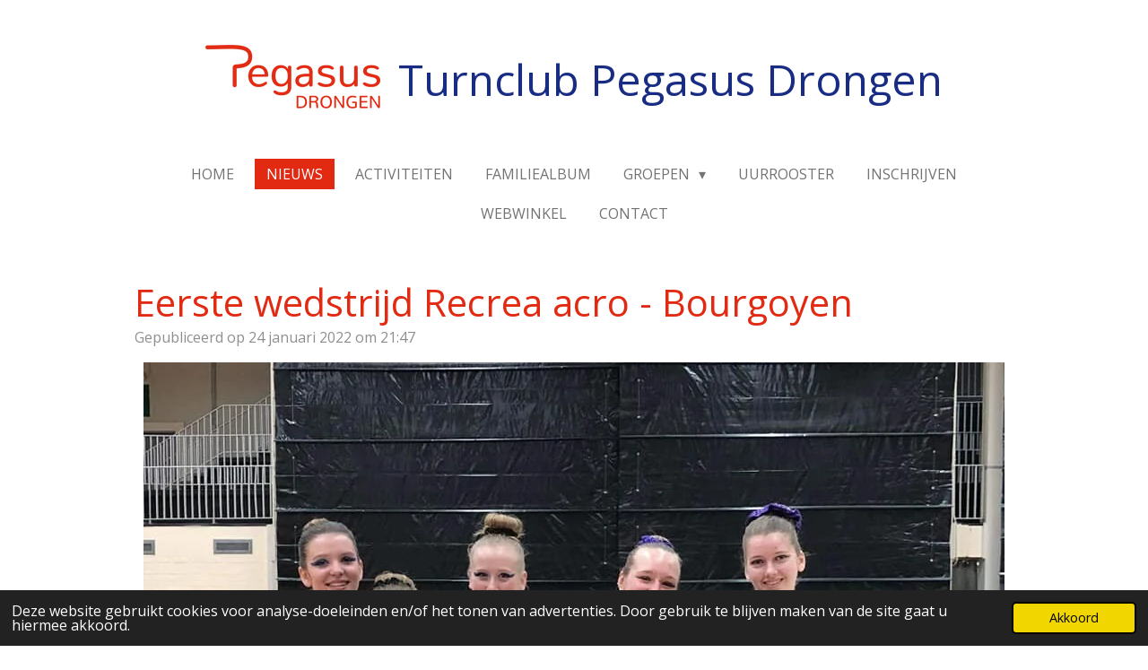

--- FILE ---
content_type: text/html; charset=UTF-8
request_url: https://www.turnclubpegasus.be/nieuws/825940_eerste-wedstrijd-recrea-acro-bourgoyen
body_size: 11511
content:
<!DOCTYPE html>
<html lang="nl">
    <head>
        <meta http-equiv="Content-Type" content="text/html; charset=utf-8">
        <meta name="viewport" content="width=device-width, initial-scale=1.0, maximum-scale=5.0">
        <meta http-equiv="X-UA-Compatible" content="IE=edge">
        <link rel="canonical" href="https://www.turnclubpegasus.be/nieuws/825940_eerste-wedstrijd-recrea-acro-bourgoyen">
        <link rel="sitemap" type="application/xml" href="https://www.turnclubpegasus.be/sitemap.xml">
        <meta property="og:title" content="Eerste wedstrijd Recrea acro - Bourgoyen / Nieuws | Pegasus">
        <meta property="og:url" content="https://www.turnclubpegasus.be/nieuws/825940_eerste-wedstrijd-recrea-acro-bourgoyen">
        <base href="https://www.turnclubpegasus.be/">
        <meta name="description" property="og:description" content="Dit weekend 29 en 30 januari nemen onze recrea acro gymnasten deel aan de eerste wedstrijd van het seizoen. Vorig seizoen werden alle wedstrijden geschrapt. Onze gymnasten kijken dan ook heel erg uit naar dit weekend.">
                <script nonce="26d13822837d1fb2f0da7d4ec2b48d6b">
            
            window.JOUWWEB = window.JOUWWEB || {};
            window.JOUWWEB.application = window.JOUWWEB.application || {};
            window.JOUWWEB.application = {"backends":[{"domain":"jouwweb.nl","freeDomain":"jouwweb.site"},{"domain":"webador.com","freeDomain":"webadorsite.com"},{"domain":"webador.de","freeDomain":"webadorsite.com"},{"domain":"webador.fr","freeDomain":"webadorsite.com"},{"domain":"webador.es","freeDomain":"webadorsite.com"},{"domain":"webador.it","freeDomain":"webadorsite.com"},{"domain":"jouwweb.be","freeDomain":"jouwweb.site"},{"domain":"webador.ie","freeDomain":"webadorsite.com"},{"domain":"webador.co.uk","freeDomain":"webadorsite.com"},{"domain":"webador.at","freeDomain":"webadorsite.com"},{"domain":"webador.be","freeDomain":"webadorsite.com"},{"domain":"webador.ch","freeDomain":"webadorsite.com"},{"domain":"webador.ch","freeDomain":"webadorsite.com"},{"domain":"webador.mx","freeDomain":"webadorsite.com"},{"domain":"webador.com","freeDomain":"webadorsite.com"},{"domain":"webador.dk","freeDomain":"webadorsite.com"},{"domain":"webador.se","freeDomain":"webadorsite.com"},{"domain":"webador.no","freeDomain":"webadorsite.com"},{"domain":"webador.fi","freeDomain":"webadorsite.com"},{"domain":"webador.ca","freeDomain":"webadorsite.com"},{"domain":"webador.ca","freeDomain":"webadorsite.com"},{"domain":"webador.pl","freeDomain":"webadorsite.com"},{"domain":"webador.com.au","freeDomain":"webadorsite.com"},{"domain":"webador.nz","freeDomain":"webadorsite.com"}],"editorLocale":"nl-BE","editorTimezone":"Europe\/Brussels","editorLanguage":"nl","analytics4TrackingId":"G-E6PZPGE4QM","analyticsDimensions":[],"backendDomain":"www.jouwweb.nl","backendShortDomain":"jouwweb.nl","backendKey":"jouwweb-nl","freeWebsiteDomain":"jouwweb.site","noSsl":false,"build":{"reference":"10d1b90"},"linkHostnames":["www.jouwweb.nl","www.webador.com","www.webador.de","www.webador.fr","www.webador.es","www.webador.it","www.jouwweb.be","www.webador.ie","www.webador.co.uk","www.webador.at","www.webador.be","www.webador.ch","fr.webador.ch","www.webador.mx","es.webador.com","www.webador.dk","www.webador.se","www.webador.no","www.webador.fi","www.webador.ca","fr.webador.ca","www.webador.pl","www.webador.com.au","www.webador.nz"],"assetsUrl":"https:\/\/assets.jwwb.nl","loginUrl":"https:\/\/www.jouwweb.nl\/inloggen","publishUrl":"https:\/\/www.jouwweb.nl\/v2\/website\/2266085\/publish-proxy","adminUserOrIp":false,"pricing":{"plans":{"lite":{"amount":"700","currency":"EUR"},"pro":{"amount":"1200","currency":"EUR"},"business":{"amount":"2400","currency":"EUR"}},"yearlyDiscount":{"price":{"amount":"0","currency":"EUR"},"ratio":0,"percent":"0%","discountPrice":{"amount":"0","currency":"EUR"},"termPricePerMonth":{"amount":"0","currency":"EUR"},"termPricePerYear":{"amount":"0","currency":"EUR"}}},"hcUrl":{"add-product-variants":"https:\/\/help.jouwweb.nl\/hc\/nl\/articles\/28594307773201","basic-vs-advanced-shipping":"https:\/\/help.jouwweb.nl\/hc\/nl\/articles\/28594268794257","html-in-head":"https:\/\/help.jouwweb.nl\/hc\/nl\/articles\/28594336422545","link-domain-name":"https:\/\/help.jouwweb.nl\/hc\/nl\/articles\/28594325307409","optimize-for-mobile":"https:\/\/help.jouwweb.nl\/hc\/nl\/articles\/28594312927121","seo":"https:\/\/help.jouwweb.nl\/hc\/nl\/sections\/28507243966737","transfer-domain-name":"https:\/\/help.jouwweb.nl\/hc\/nl\/articles\/28594325232657","website-not-secure":"https:\/\/help.jouwweb.nl\/hc\/nl\/articles\/28594252935825"}};
            window.JOUWWEB.brand = {"type":"jouwweb","name":"JouwWeb","domain":"JouwWeb.nl","supportEmail":"support@jouwweb.nl"};
                    
                window.JOUWWEB = window.JOUWWEB || {};
                window.JOUWWEB.websiteRendering = {"locale":"nl-NL","timezone":"Europe\/Brussels","routes":{"api\/upload\/product-field":"\/_api\/upload\/product-field","checkout\/cart":"\/winkelwagen","payment":"\/bestelling-afronden\/:publicOrderId","payment\/forward":"\/bestelling-afronden\/:publicOrderId\/forward","public-order":"\/bestelling\/:publicOrderId","checkout\/authorize":"\/winkelwagen\/authorize\/:gateway","wishlist":"\/verlanglijst"}};
                                                    window.JOUWWEB.website = {"id":2266085,"locale":"nl-NL","enabled":true,"title":"Pegasus","hasTitle":true,"roleOfLoggedInUser":null,"ownerLocale":"nl-BE","plan":"pro","freeWebsiteDomain":"jouwweb.site","backendKey":"jouwweb-be","currency":"EUR","defaultLocale":"nl-NL","url":"https:\/\/www.turnclubpegasus.be\/","homepageSegmentId":8779189,"category":"website","isOffline":false,"isPublished":true,"locales":["nl-NL"],"allowed":{"ads":false,"credits":true,"externalLinks":true,"slideshow":true,"customDefaultSlideshow":true,"hostedAlbums":true,"moderators":true,"mailboxQuota":1,"statisticsVisitors":true,"statisticsDetailed":true,"statisticsMonths":1,"favicon":true,"password":true,"freeDomains":1,"freeMailAccounts":1,"canUseLanguages":false,"fileUpload":true,"legacyFontSize":false,"webshop":true,"products":10,"imageText":false,"search":true,"audioUpload":true,"videoUpload":0,"allowDangerousForms":false,"allowHtmlCode":true,"mobileBar":true,"sidebar":false,"poll":false,"allowCustomForms":true,"allowBusinessListing":true,"allowCustomAnalytics":true,"allowAccountingLink":true,"digitalProducts":false,"sitemapElement":false},"mobileBar":{"enabled":true,"theme":"accent","email":{"active":true,"value":"pegasus.drongen@telenet.be"},"location":{"active":true,"value":"Bierstal 23, LIEVEGEM"},"phone":{"active":true,"value":"+3292366478"},"whatsapp":{"active":false},"social":{"active":false,"network":"facebook"}},"webshop":{"enabled":true,"currency":"EUR","taxEnabled":false,"taxInclusive":true,"vatDisclaimerVisible":false,"orderNotice":null,"orderConfirmation":null,"freeShipping":false,"freeShippingAmount":"0.00","shippingDisclaimerVisible":false,"pickupAllowed":false,"couponAllowed":false,"detailsPageAvailable":true,"socialMediaVisible":false,"termsPage":null,"termsPageUrl":null,"extraTerms":null,"pricingVisible":true,"orderButtonVisible":true,"shippingAdvanced":false,"shippingAdvancedBackEnd":false,"soldOutVisible":true,"backInStockNotificationEnabled":false,"canAddProducts":true,"nextOrderNumber":50,"allowedServicePoints":[],"sendcloudConfigured":false,"sendcloudFallbackPublicKey":"a3d50033a59b4a598f1d7ce7e72aafdf","taxExemptionAllowed":false,"invoiceComment":null,"emptyCartVisible":false,"minimumOrderPrice":null,"productNumbersEnabled":false,"wishlistEnabled":false,"hideTaxOnCart":false},"isTreatedAsWebshop":true};                            window.JOUWWEB.cart = {"products":[],"coupon":null,"shippingCountryCode":null,"shippingChoice":null,"breakdown":[]};                            window.JOUWWEB.scripts = ["website-rendering\/webshop"];                        window.parent.JOUWWEB.colorPalette = window.JOUWWEB.colorPalette;
        </script>
                    <meta name="robots" content="noindex,nofollow">
                <title>Eerste wedstrijd Recrea acro - Bourgoyen / Nieuws | Pegasus</title>
                                            <link href="https://primary.jwwb.nl/public/w/v/r/temp-jcamrsmyxibymstusked/touch-icon-iphone.png?bust=1641043896" rel="apple-touch-icon" sizes="60x60">                                                <link href="https://primary.jwwb.nl/public/w/v/r/temp-jcamrsmyxibymstusked/touch-icon-ipad.png?bust=1641043896" rel="apple-touch-icon" sizes="76x76">                                                <link href="https://primary.jwwb.nl/public/w/v/r/temp-jcamrsmyxibymstusked/touch-icon-iphone-retina.png?bust=1641043896" rel="apple-touch-icon" sizes="120x120">                                                <link href="https://primary.jwwb.nl/public/w/v/r/temp-jcamrsmyxibymstusked/touch-icon-ipad-retina.png?bust=1641043896" rel="apple-touch-icon" sizes="152x152">                                                <link href="https://primary.jwwb.nl/public/w/v/r/temp-jcamrsmyxibymstusked/favicon.png?bust=1641043896" rel="shortcut icon">                                                <link href="https://primary.jwwb.nl/public/w/v/r/temp-jcamrsmyxibymstusked/favicon.png?bust=1641043896" rel="icon">                                        <meta property="og:image" content="https&#x3A;&#x2F;&#x2F;primary.jwwb.nl&#x2F;public&#x2F;w&#x2F;v&#x2F;r&#x2F;temp-jcamrsmyxibymstusked&#x2F;hh8q1q&#x2F;teamevavhteamsara-1.jpg">
                    <meta property="og:image" content="https&#x3A;&#x2F;&#x2F;primary.jwwb.nl&#x2F;public&#x2F;w&#x2F;v&#x2F;r&#x2F;temp-jcamrsmyxibymstusked&#x2F;db5ttz&#x2F;gymfed.png">
                    <meta property="og:image" content="https&#x3A;&#x2F;&#x2F;primary.jwwb.nl&#x2F;public&#x2F;w&#x2F;v&#x2F;r&#x2F;temp-jcamrsmyxibymstusked&#x2F;h1acbm&#x2F;q4gym.png">
                    <meta property="og:image" content="https&#x3A;&#x2F;&#x2F;primary.jwwb.nl&#x2F;public&#x2F;w&#x2F;v&#x2F;r&#x2F;temp-jcamrsmyxibymstusked&#x2F;i48f9b&#x2F;gent.png&#x3F;enable-io&#x3D;true&amp;enable&#x3D;upscale&amp;fit&#x3D;bounds&amp;width&#x3D;1200">
                                    <meta name="twitter:card" content="summary_large_image">
                        <meta property="twitter:image" content="https&#x3A;&#x2F;&#x2F;primary.jwwb.nl&#x2F;public&#x2F;w&#x2F;v&#x2F;r&#x2F;temp-jcamrsmyxibymstusked&#x2F;hh8q1q&#x2F;teamevavhteamsara-1.jpg">
                                                    <script src="https://plausible.io/js/script.manual.js" nonce="26d13822837d1fb2f0da7d4ec2b48d6b" data-turbo-track="reload" defer data-domain="shard10.jouwweb.nl"></script>
<link rel="stylesheet" type="text/css" href="https://gfonts.jwwb.nl/css?display=fallback&amp;family=Open+Sans%3A400%2C700%2C400italic%2C700italic" nonce="26d13822837d1fb2f0da7d4ec2b48d6b" data-turbo-track="dynamic">
<script src="https://assets.jwwb.nl/assets/build/website-rendering/nl-NL.js?bust=af8dcdef13a1895089e9" nonce="26d13822837d1fb2f0da7d4ec2b48d6b" data-turbo-track="reload" defer></script>
<script src="https://assets.jwwb.nl/assets/website-rendering/runtime.e155993011efc7175f1d.js?bust=9c9da86aa25b93d0d097" nonce="26d13822837d1fb2f0da7d4ec2b48d6b" data-turbo-track="reload" defer></script>
<script src="https://assets.jwwb.nl/assets/website-rendering/812.881ee67943804724d5af.js?bust=78ab7ad7d6392c42d317" nonce="26d13822837d1fb2f0da7d4ec2b48d6b" data-turbo-track="reload" defer></script>
<script src="https://assets.jwwb.nl/assets/website-rendering/main.0515695a8fe66ce31629.js?bust=d350dfc83bf29c36017f" nonce="26d13822837d1fb2f0da7d4ec2b48d6b" data-turbo-track="reload" defer></script>
<link rel="preload" href="https://assets.jwwb.nl/assets/website-rendering/styles.1ccb5af37fe695da2886.css?bust=b0ae04ec4c862e8d8ee1" as="style">
<link rel="preload" href="https://assets.jwwb.nl/assets/website-rendering/fonts/icons-website-rendering/font/website-rendering.woff2?bust=bd2797014f9452dadc8e" as="font" crossorigin>
<link rel="preconnect" href="https://gfonts.jwwb.nl">
<link rel="stylesheet" type="text/css" href="https://assets.jwwb.nl/assets/website-rendering/styles.1ccb5af37fe695da2886.css?bust=b0ae04ec4c862e8d8ee1" nonce="26d13822837d1fb2f0da7d4ec2b48d6b" data-turbo-track="dynamic">
<link rel="preconnect" href="https://assets.jwwb.nl">
<link rel="stylesheet" type="text/css" href="https://primary.jwwb.nl/public/w/v/r/temp-jcamrsmyxibymstusked/style.css?bust=1768826214" nonce="26d13822837d1fb2f0da7d4ec2b48d6b" data-turbo-track="dynamic">    </head>
    <body
        id="top"
        class="jw-is-no-slideshow jw-header-is-image-text jw-is-segment-post jw-is-frontend jw-is-no-sidebar jw-is-no-messagebar jw-is-no-touch-device jw-is-no-mobile"
                                    data-jouwweb-page="825940"
                                                data-jouwweb-segment-id="825940"
                                                data-jouwweb-segment-type="post"
                                                data-template-threshold="1020"
                                                data-template-name="clean&#x7C;treetops"
                            itemscope
        itemtype="https://schema.org/NewsArticle"
    >
                                    <meta itemprop="url" content="https://www.turnclubpegasus.be/nieuws/825940_eerste-wedstrijd-recrea-acro-bourgoyen">
        <a href="#main-content" class="jw-skip-link">
            Ga direct naar de hoofdinhoud        </a>
        <div class="jw-background"></div>
        <div class="jw-body">
            <div class="jw-mobile-menu jw-mobile-is-text js-mobile-menu">
            <button
            type="button"
            class="jw-mobile-menu__button jw-mobile-toggle"
            aria-label="Open / sluit menu"
        >
            <span class="jw-icon-burger"></span>
        </button>
        <div class="jw-mobile-header jw-mobile-header--image-text">
        <a            class="jw-mobile-header-content"
                            href="/"
                        >
                            <img class="jw-mobile-logo jw-mobile-logo--landscape" src="https://primary.jwwb.nl/public/w/v/r/temp-jcamrsmyxibymstusked/ywwb5i/RGB-Logo.png?enable-io=true&amp;enable=upscale&amp;height=70" srcset="https://primary.jwwb.nl/public/w/v/r/temp-jcamrsmyxibymstusked/ywwb5i/RGB-Logo.png?enable-io=true&amp;enable=upscale&amp;height=70 1x, https://primary.jwwb.nl/public/w/v/r/temp-jcamrsmyxibymstusked/ywwb5i/RGB-Logo.png?enable-io=true&amp;enable=upscale&amp;height=140&amp;quality=70 2x" alt="Pegasus" title="Pegasus">                                        <div class="jw-mobile-text">
                    <span style="color: #192c83;"> Turnclub Pegasus Drongen </span>                </div>
                    </a>
    </div>

        <a
        href="/winkelwagen"
        class="jw-mobile-menu__button jw-mobile-header-cart jw-mobile-header-cart--hidden jw-mobile-menu__button--dummy"
        aria-label="Bekijk winkelwagen"
    >
        <span class="jw-icon-badge-wrapper">
            <span class="website-rendering-icon-basket" aria-hidden="true"></span>
            <span class="jw-icon-badge hidden" aria-hidden="true"></span>
        </span>
    </a>
    
    </div>
            <div class="topmenu">
    <header>
        <div class="topmenu-inner js-topbar-content-container">
            <div class="jw-header-logo">
            <div
    id="jw-header-image-container"
    class="jw-header jw-header-image jw-header-image-toggle"
    style="flex-basis: 195px; max-width: 195px; flex-shrink: 1;"
>
            <a href="/">
        <img id="jw-header-image" data-image-id="52952954" srcset="https://primary.jwwb.nl/public/w/v/r/temp-jcamrsmyxibymstusked/ywwb5i/RGB-Logo.png?enable-io=true&amp;width=195 195w, https://primary.jwwb.nl/public/w/v/r/temp-jcamrsmyxibymstusked/ywwb5i/RGB-Logo.png?enable-io=true&amp;width=390 390w" class="jw-header-image" title="Pegasus" style="" sizes="195px" width="195" height="71" intrinsicsize="195.00 x 71.00" alt="Pegasus">                </a>
    </div>
        <div
    class="jw-header jw-header-title-container jw-header-text jw-header-text-toggle"
    data-stylable="true"
>
    <a        id="jw-header-title"
        class="jw-header-title"
                    href="/"
            >
        <span style="color: #192c83;"> Turnclub Pegasus Drongen </span>    </a>
</div>
</div>
            <nav class="menu jw-menu-copy">
                <ul
    id="jw-menu"
    class="jw-menu jw-menu-horizontal"
            >
            <li
    class="jw-menu-item"
>
        <a        class="jw-menu-link"
        href="/"                                            data-page-link-id="8779189"
                            >
                <span class="">
            Home        </span>
            </a>
                </li>
            <li
    class="jw-menu-item jw-menu-is-active"
>
        <a        class="jw-menu-link js-active-menu-item"
        href="/nieuws"                                            data-page-link-id="8782339"
                            >
                <span class="">
            Nieuws        </span>
            </a>
                </li>
            <li
    class="jw-menu-item"
>
        <a        class="jw-menu-link"
        href="/activiteiten"                                            data-page-link-id="8779640"
                            >
                <span class="">
            Activiteiten        </span>
            </a>
                </li>
            <li
    class="jw-menu-item"
>
        <a        class="jw-menu-link"
        href="/familiealbum"                                            data-page-link-id="8782260"
                            >
                <span class="">
            Familiealbum        </span>
            </a>
                </li>
            <li
    class="jw-menu-item jw-menu-has-submenu"
>
        <a        class="jw-menu-link"
        href="/groepen"                                            data-page-link-id="8779740"
                            >
                <span class="">
            Groepen        </span>
                    <span class="jw-arrow jw-arrow-toplevel"></span>
            </a>
                    <ul
            class="jw-submenu"
                    >
                            <li
    class="jw-menu-item"
>
        <a        class="jw-menu-link"
        href="/groepen/sloebers"                                            data-page-link-id="8779810"
                            >
                <span class="">
            Sloebers        </span>
            </a>
                </li>
                            <li
    class="jw-menu-item"
>
        <a        class="jw-menu-link"
        href="/groepen/pagadders"                                            data-page-link-id="8779912"
                            >
                <span class="">
            Pagadders        </span>
            </a>
                </li>
                            <li
    class="jw-menu-item"
>
        <a        class="jw-menu-link"
        href="/groepen/acrobaatjes"                                            data-page-link-id="8780255"
                            >
                <span class="">
            Acrobaatjes        </span>
            </a>
                </li>
                            <li
    class="jw-menu-item"
>
        <a        class="jw-menu-link"
        href="/groepen/pro-s"                                            data-page-link-id="8780276"
                            >
                <span class="">
            Pro&#039;s        </span>
            </a>
                </li>
                            <li
    class="jw-menu-item"
>
        <a        class="jw-menu-link"
        href="/groepen/beloften"                                            data-page-link-id="16158639"
                            >
                <span class="">
            Beloften        </span>
            </a>
                </li>
                            <li
    class="jw-menu-item"
>
        <a        class="jw-menu-link"
        href="/groepen/recrea-tumbling"                                            data-page-link-id="9821251"
                            >
                <span class="">
            Recrea Tumbling        </span>
            </a>
                </li>
                            <li
    class="jw-menu-item"
>
        <a        class="jw-menu-link"
        href="/groepen/recrea-acro"                                            data-page-link-id="8780279"
                            >
                <span class="">
            Recrea Acro        </span>
            </a>
                </li>
                            <li
    class="jw-menu-item"
>
        <a        class="jw-menu-link"
        href="/groepen/acro-wedstrijd"                                            data-page-link-id="8780554"
                            >
                <span class="">
            Acro Wedstrijd        </span>
            </a>
                </li>
                            <li
    class="jw-menu-item"
>
        <a        class="jw-menu-link"
        href="/groepen/demo"                                            data-page-link-id="20954980"
                            >
                <span class="">
            Demo        </span>
            </a>
                </li>
                    </ul>
        </li>
            <li
    class="jw-menu-item"
>
        <a        class="jw-menu-link"
        href="/uurrooster"                                            data-page-link-id="8780596"
                            >
                <span class="">
            Uurrooster        </span>
            </a>
                </li>
            <li
    class="jw-menu-item"
>
        <a        class="jw-menu-link"
        href="/inschrijven"                                            data-page-link-id="8781733"
                            >
                <span class="">
            Inschrijven        </span>
            </a>
                </li>
            <li
    class="jw-menu-item"
>
        <a        class="jw-menu-link"
        href="/webwinkel"                                            data-page-link-id="23588695"
                            >
                <span class="">
            Webwinkel        </span>
            </a>
                </li>
            <li
    class="jw-menu-item"
>
        <a        class="jw-menu-link"
        href="/contact"                                            data-page-link-id="8781832"
                            >
                <span class="">
            Contact        </span>
            </a>
                </li>
            <li
    class="jw-menu-item js-menu-cart-item jw-menu-cart-item--hidden"
>
        <a        class="jw-menu-link jw-menu-link--icon"
        href="/winkelwagen"                                                            title="Winkelwagen"
            >
                                    <span class="jw-icon-badge-wrapper">
                        <span class="website-rendering-icon-basket"></span>
                                            <span class="jw-icon-badge hidden">
                    0                </span>
                            <span class="hidden-desktop-horizontal-menu">
            Winkelwagen        </span>
            </a>
                </li>
    
    </ul>

    <script nonce="26d13822837d1fb2f0da7d4ec2b48d6b" id="jw-mobile-menu-template" type="text/template">
        <ul id="jw-menu" class="jw-menu jw-menu-horizontal jw-menu-spacing--mobile-bar">
                            <li
    class="jw-menu-item"
>
        <a        class="jw-menu-link"
        href="/"                                            data-page-link-id="8779189"
                            >
                <span class="">
            Home        </span>
            </a>
                </li>
                            <li
    class="jw-menu-item jw-menu-is-active"
>
        <a        class="jw-menu-link js-active-menu-item"
        href="/nieuws"                                            data-page-link-id="8782339"
                            >
                <span class="">
            Nieuws        </span>
            </a>
                </li>
                            <li
    class="jw-menu-item"
>
        <a        class="jw-menu-link"
        href="/activiteiten"                                            data-page-link-id="8779640"
                            >
                <span class="">
            Activiteiten        </span>
            </a>
                </li>
                            <li
    class="jw-menu-item"
>
        <a        class="jw-menu-link"
        href="/familiealbum"                                            data-page-link-id="8782260"
                            >
                <span class="">
            Familiealbum        </span>
            </a>
                </li>
                            <li
    class="jw-menu-item jw-menu-has-submenu"
>
        <a        class="jw-menu-link"
        href="/groepen"                                            data-page-link-id="8779740"
                            >
                <span class="">
            Groepen        </span>
                    <span class="jw-arrow jw-arrow-toplevel"></span>
            </a>
                    <ul
            class="jw-submenu"
                    >
                            <li
    class="jw-menu-item"
>
        <a        class="jw-menu-link"
        href="/groepen/sloebers"                                            data-page-link-id="8779810"
                            >
                <span class="">
            Sloebers        </span>
            </a>
                </li>
                            <li
    class="jw-menu-item"
>
        <a        class="jw-menu-link"
        href="/groepen/pagadders"                                            data-page-link-id="8779912"
                            >
                <span class="">
            Pagadders        </span>
            </a>
                </li>
                            <li
    class="jw-menu-item"
>
        <a        class="jw-menu-link"
        href="/groepen/acrobaatjes"                                            data-page-link-id="8780255"
                            >
                <span class="">
            Acrobaatjes        </span>
            </a>
                </li>
                            <li
    class="jw-menu-item"
>
        <a        class="jw-menu-link"
        href="/groepen/pro-s"                                            data-page-link-id="8780276"
                            >
                <span class="">
            Pro&#039;s        </span>
            </a>
                </li>
                            <li
    class="jw-menu-item"
>
        <a        class="jw-menu-link"
        href="/groepen/beloften"                                            data-page-link-id="16158639"
                            >
                <span class="">
            Beloften        </span>
            </a>
                </li>
                            <li
    class="jw-menu-item"
>
        <a        class="jw-menu-link"
        href="/groepen/recrea-tumbling"                                            data-page-link-id="9821251"
                            >
                <span class="">
            Recrea Tumbling        </span>
            </a>
                </li>
                            <li
    class="jw-menu-item"
>
        <a        class="jw-menu-link"
        href="/groepen/recrea-acro"                                            data-page-link-id="8780279"
                            >
                <span class="">
            Recrea Acro        </span>
            </a>
                </li>
                            <li
    class="jw-menu-item"
>
        <a        class="jw-menu-link"
        href="/groepen/acro-wedstrijd"                                            data-page-link-id="8780554"
                            >
                <span class="">
            Acro Wedstrijd        </span>
            </a>
                </li>
                            <li
    class="jw-menu-item"
>
        <a        class="jw-menu-link"
        href="/groepen/demo"                                            data-page-link-id="20954980"
                            >
                <span class="">
            Demo        </span>
            </a>
                </li>
                    </ul>
        </li>
                            <li
    class="jw-menu-item"
>
        <a        class="jw-menu-link"
        href="/uurrooster"                                            data-page-link-id="8780596"
                            >
                <span class="">
            Uurrooster        </span>
            </a>
                </li>
                            <li
    class="jw-menu-item"
>
        <a        class="jw-menu-link"
        href="/inschrijven"                                            data-page-link-id="8781733"
                            >
                <span class="">
            Inschrijven        </span>
            </a>
                </li>
                            <li
    class="jw-menu-item"
>
        <a        class="jw-menu-link"
        href="/webwinkel"                                            data-page-link-id="23588695"
                            >
                <span class="">
            Webwinkel        </span>
            </a>
                </li>
                            <li
    class="jw-menu-item"
>
        <a        class="jw-menu-link"
        href="/contact"                                            data-page-link-id="8781832"
                            >
                <span class="">
            Contact        </span>
            </a>
                </li>
            
                    </ul>
    </script>
            </nav>
        </div>
    </header>
</div>
<script nonce="26d13822837d1fb2f0da7d4ec2b48d6b">
    var backgroundElement = document.querySelector('.jw-background');

    JOUWWEB.templateConfig = {
        header: {
            selector: '.topmenu',
            mobileSelector: '.jw-mobile-menu',
            updatePusher: function (height, state) {

                if (state === 'desktop') {
                    // Expose the header height as a custom property so
                    // we can use this to set the background height in CSS.
                    if (backgroundElement && height) {
                        backgroundElement.setAttribute('style', '--header-height: ' + height + 'px;');
                    }
                } else if (state === 'mobile') {
                    $('.jw-menu-clone .jw-menu').css('margin-top', height);
                }
            },
        },
    };
</script>
<div class="main-content">
    
<main id="main-content" class="block-content">
    <div data-section-name="content" class="jw-section jw-section-content jw-responsive">
        
<div class="jw-strip jw-strip--default jw-strip--style-color jw-strip--primary jw-strip--color-default jw-strip--padding-start"><div class="jw-strip__content-container"><div class="jw-strip__content jw-responsive">    
                    
    <h1
        class="jw-heading jw-heading-130 heading__no-margin jw-news-page__heading-without-margin js-editor-open-settings"
        itemprop="headline"
    >
        Eerste wedstrijd Recrea acro - Bourgoyen    </h1>
            <div class="jw-news-page__meta js-editor-open-settings">
                                                        <meta itemprop="image" content="https://primary.jwwb.nl/public/w/v/r/temp-jcamrsmyxibymstusked/hh8q1q/teamevavhteamsara-1.jpg">
                                        <meta itemprop="datePublished" content="2022-01-24T20:47:19+00:00">
                Gepubliceerd op 24 januari 2022 om 21:47                                                                <span
            itemscope
            itemprop="publisher"
            itemtype="https://schema.org/Organization"
        ><meta
                    itemprop="url"
                    content="https://www.turnclubpegasus.be/"
                ><meta
                    itemprop="name"
                    content="Pegasus"
                ><span
            itemscope
            itemprop="logo"
            itemtype="https://schema.org/ImageObject"
        ><meta
                    itemprop="url"
                    content="https://primary.jwwb.nl/public/w/v/r/temp-jcamrsmyxibymstusked/ywwb5i/RGB-Logo.png?enable-io=true&amp;enable=upscale&amp;height=60"
                ><meta
                    itemprop="width"
                    content="166"
                ><meta
                    itemprop="height"
                    content="60"
                ></span><meta
                    itemprop="email"
                    content="pegasus.drongen@telenet.be"
                ><meta
                    itemprop="telephone"
                    content="+3292366478"
                ></span>                    </div>
    </div></div></div>
<div class="news-page-content-container">
    <div class="jw-block-element"><div
    id="jw-element-149186387"
    data-jw-element-id="149186387"
        class="jw-tree-node jw-element jw-strip-root jw-tree-container jw-responsive jw-node-is-first-child jw-node-is-last-child"
>
    <div
    id="jw-element-351158940"
    data-jw-element-id="351158940"
        class="jw-tree-node jw-element jw-strip jw-tree-container jw-responsive jw-strip--default jw-strip--style-color jw-strip--color-default jw-strip--padding-both jw-node-is-first-child jw-strip--primary jw-node-is-last-child"
>
    <div class="jw-strip__content-container"><div class="jw-strip__content jw-responsive"><div
    id="jw-element-150426419"
    data-jw-element-id="150426419"
        class="jw-tree-node jw-element jw-image jw-node-is-first-child"
>
    <div
    class="jw-intent jw-element-image jw-element-content jw-element-image-is-center jw-element-image--full-width-to-640"
            style="width: 960px;"
    >
            
        
                <picture
            class="jw-element-image__image-wrapper jw-image-is-square jw-intrinsic"
            style="padding-top: 75%;"
        >
                                            <img class="jw-element-image__image jw-intrinsic__item" style="--jw-element-image--pan-x: 0.5; --jw-element-image--pan-y: 0.5;" alt="" src="https://primary.jwwb.nl/public/w/v/r/temp-jcamrsmyxibymstusked/teamevavhteamsara-1.jpg" srcset="https://primary.jwwb.nl/public/w/v/r/temp-jcamrsmyxibymstusked/hh8q1q/teamevavhteamsara-1.jpg?enable-io=true&amp;width=96 96w, https://primary.jwwb.nl/public/w/v/r/temp-jcamrsmyxibymstusked/hh8q1q/teamevavhteamsara-1.jpg?enable-io=true&amp;width=147 147w, https://primary.jwwb.nl/public/w/v/r/temp-jcamrsmyxibymstusked/hh8q1q/teamevavhteamsara-1.jpg?enable-io=true&amp;width=226 226w, https://primary.jwwb.nl/public/w/v/r/temp-jcamrsmyxibymstusked/hh8q1q/teamevavhteamsara-1.jpg?enable-io=true&amp;width=347 347w, https://primary.jwwb.nl/public/w/v/r/temp-jcamrsmyxibymstusked/hh8q1q/teamevavhteamsara-1.jpg?enable-io=true&amp;width=532 532w, https://primary.jwwb.nl/public/w/v/r/temp-jcamrsmyxibymstusked/hh8q1q/teamevavhteamsara-1.jpg?enable-io=true&amp;width=816 816w, https://primary.jwwb.nl/public/w/v/r/temp-jcamrsmyxibymstusked/hh8q1q/teamevavhteamsara-1.jpg?enable-io=true&amp;width=1252 1252w, https://primary.jwwb.nl/public/w/v/r/temp-jcamrsmyxibymstusked/hh8q1q/teamevavhteamsara-1.jpg?enable-io=true&amp;width=1920 1920w" sizes="auto, min(100vw, 1200px), 100vw" loading="lazy" width="800" height="600">                    </picture>

            </div>
</div><div
    id="jw-element-149186437"
    data-jw-element-id="149186437"
        class="jw-tree-node jw-element jw-image-text jw-node-is-last-child"
>
    <div class="jw-element-imagetext-text">
            <p>Dit weekend 29 en 30 januari nemen onze recrea acro gymnasten deel aan de eerste wedstrijd van het seizoen. Vorig seizoen werden alle wedstrijden geschrapt. Onze gymnasten kijken dan ook heel erg uit naar dit weekend.</p>
<p>Door het wegvallen van het toonmoment wordt dit hun eerste kans om hun oefening voor een publiek te brengen. Marthe en Ana mogen de spits afbijten als eerste duo in hun categorie. Josefien, Anna en Eva komen als eerste trio balans eveneens in de voormiddag aan de beurt. Anneleen en Oona moeten jammer genoeg de wedstrijd overslaan. Lies en Amelia brengen hun balans oefening op zaterdag namiddag.</p>
<p>Op zondag gaat de wedstrijd verder met combinatie oefeningen. Al onze trio's&nbsp; komen in de voormiddag aan de beurt. Femke, Maite en Rune worden onmiddellijk gevolgd door Marieke, Roos en Eva. Emma, Maite en Sara zijn de laatste vertegenwoordigers van onze club in de voormiddag. Helena en Serafien brengen tenslotte hun combinatie oefening in de namiddag.</p>
<p>&nbsp;</p>
<p><span>De eerste wedstrijd zit erop! Wij zijn heel blij met de resultaten van dit weekend! </span></p>
<p><span>Zaterdagvoormiddag waren team Ana en Eva r aan de beurt, die beide een bronzen medaille haalden. Een dikke proficiat meisjes jullie hebben dat goed gedaan voor jullie eerste wedstrijd! <span class=""></span></span></p>
<p><span>Op zaterdagnamiddag was het de beurt aan team Amelia. Zij behaalden een zilveren medaille ondanks een klein foutje tijdens de oefening. Een mooie prestatie meisjes, proficiat! <span class=""></span></span></p>
<p><span>Zondagvoormiddag zagen we team Eva en team Sara schitteren met hun oefening. Allebei de teams behalen een zilveren medaille. Super goed gedaan! Proficiat! <span class=""></span></span></p>
<p><span>Als laatste aan de beurt op zondagnamiddag, team Serafien. Een super knappe prestatie waarbij ze net naast een gouden medaille grijpen. Proficiat meisjes! <span class=""></span></span></p>
<p><span>Op naar de volgende wedstrijd waar we weer zullen knallen! <span class=""></span></span></p>
<p>Bekijk <a data-jwlink-type="page" data-jwlink-identifier="9055123" data-jwlink-title="Wedstrijd recrea Bourgoyen" href="/familiealbum/wedstrijd-recrea-bourgoyen">de foto's</a> in ons familiealbum.</p>    </div>
</div></div></div></div></div></div></div>

<div style="margin-top: .75em" class="jw-strip jw-strip--default jw-strip--style-color jw-strip--color-default"><div class="jw-strip__content-container"><div class="jw-strip__content jw-responsive">    <div class="jw-element-separator-padding">
        <hr class="jw-element-separator jw-text-background" />
    </div>
            <p class="jw-news-page-pagination">
                            <a
                    data-segment-type="post"
                    data-segment-id="807759"
                    class="js-jouwweb-segment jw-news-page-pagination__link jw-news-page-pagination__link--prev"
                    href="/nieuws/807759_gewijzigd-lesuur-pagadders"
                >
                    &laquo;&nbsp;
                    <span class="hidden-md hidden-lg">Vorige</span>
                    <em class="hidden-xs hidden-sm">Gewijzigd lesuur Pagadders</em>
                </a>
                                        <a
                    data-segment-type="post"
                    data-segment-id="837481"
                    class="js-jouwweb-segment jw-news-page-pagination__link jw-news-page-pagination__link--next"
                    href="/nieuws/837481_krokusvakantie-28-2-6-3"
                >
                    <em class="hidden-xs hidden-sm">Krokusvakantie 28/2 - 6/3</em>
                    <span class="hidden-md hidden-lg">Volgende</span>
                    &nbsp;&raquo;
                </a>
                    </p>
    </div></div></div>            </div>
</main>
    </div>
<footer class="block-footer">
    <div
        data-section-name="footer"
        class="jw-section jw-section-footer jw-responsive"
    >
                <div class="jw-strip jw-strip--default jw-strip--style-color jw-strip--primary jw-strip--color-default jw-strip--padding-both"><div class="jw-strip__content-container"><div class="jw-strip__content jw-responsive">            <div class="jw-block-element"><div
    id="jw-element-144871809"
    data-jw-element-id="144871809"
        class="jw-tree-node jw-element jw-simple-root jw-tree-container jw-responsive jw-node-is-first-child jw-node-is-last-child"
>
    <div
    id="jw-element-144868079"
    data-jw-element-id="144868079"
        class="jw-tree-node jw-element jw-columns jw-tree-container jw-responsive jw-tree-horizontal jw-columns--mode-flex jw-node-is-first-child"
>
    <div
    id="jw-element-144868081"
    data-jw-element-id="144868081"
            style="width: 19.999200031999%"
        class="jw-tree-node jw-element jw-column jw-tree-container jw-responsive jw-node-is-first-child"
>
    <div
    id="jw-element-144869469"
    data-jw-element-id="144869469"
        class="jw-tree-node jw-element jw-image jw-node-is-first-child jw-node-is-last-child"
>
    <div
    class="jw-intent jw-element-image jw-element-content jw-element-image-is-left"
            style="width: 91px;"
    >
            
                    <a href="https://www.gymfed.be/" target="_blank" rel="noopener">        
                <picture
            class="jw-element-image__image-wrapper jw-image-is-square jw-intrinsic"
            style="padding-top: 63.25%;"
        >
                                            <img class="jw-element-image__image jw-intrinsic__item" style="--jw-element-image--pan-x: 0.5; --jw-element-image--pan-y: 0.5;" alt="" src="https://primary.jwwb.nl/public/w/v/r/temp-jcamrsmyxibymstusked/gymfed.png" srcset="https://primary.jwwb.nl/public/w/v/r/temp-jcamrsmyxibymstusked/db5ttz/gymfed.png?enable-io=true&amp;width=96 96w, https://primary.jwwb.nl/public/w/v/r/temp-jcamrsmyxibymstusked/db5ttz/gymfed.png?enable-io=true&amp;width=147 147w, https://primary.jwwb.nl/public/w/v/r/temp-jcamrsmyxibymstusked/db5ttz/gymfed.png?enable-io=true&amp;width=226 226w, https://primary.jwwb.nl/public/w/v/r/temp-jcamrsmyxibymstusked/db5ttz/gymfed.png?enable-io=true&amp;width=347 347w, https://primary.jwwb.nl/public/w/v/r/temp-jcamrsmyxibymstusked/db5ttz/gymfed.png?enable-io=true&amp;width=532 532w, https://primary.jwwb.nl/public/w/v/r/temp-jcamrsmyxibymstusked/db5ttz/gymfed.png?enable-io=true&amp;width=816 816w, https://primary.jwwb.nl/public/w/v/r/temp-jcamrsmyxibymstusked/db5ttz/gymfed.png?enable-io=true&amp;width=1252 1252w, https://primary.jwwb.nl/public/w/v/r/temp-jcamrsmyxibymstusked/db5ttz/gymfed.png?enable-io=true&amp;width=1920 1920w" sizes="auto, min(100vw, 91px), 100vw" loading="lazy" width="800" height="506">                    </picture>

                    </a>
            </div>
</div></div><div
    id="jw-element-144869947"
    data-jw-element-id="144869947"
            style="width: 19.999200031999%"
        class="jw-tree-node jw-element jw-column jw-tree-container jw-responsive"
>
    <div
    id="jw-element-144870036"
    data-jw-element-id="144870036"
        class="jw-tree-node jw-element jw-image jw-node-is-first-child jw-node-is-last-child"
>
    <div
    class="jw-intent jw-element-image jw-element-content jw-element-image-is-left"
            style="width: 73px;"
    >
            
                    <a href="https://www.q4gym.be/home" target="_blank" rel="noopener">        
                <picture
            class="jw-element-image__image-wrapper jw-image-is-square jw-intrinsic"
            style="padding-top: 92.75%;"
        >
                                            <img class="jw-element-image__image jw-intrinsic__item" style="--jw-element-image--pan-x: 0.5; --jw-element-image--pan-y: 0.5;" alt="" src="https://primary.jwwb.nl/public/w/v/r/temp-jcamrsmyxibymstusked/q4gym.png" srcset="https://primary.jwwb.nl/public/w/v/r/temp-jcamrsmyxibymstusked/h1acbm/q4gym.png?enable-io=true&amp;width=96 96w, https://primary.jwwb.nl/public/w/v/r/temp-jcamrsmyxibymstusked/h1acbm/q4gym.png?enable-io=true&amp;width=147 147w, https://primary.jwwb.nl/public/w/v/r/temp-jcamrsmyxibymstusked/h1acbm/q4gym.png?enable-io=true&amp;width=226 226w, https://primary.jwwb.nl/public/w/v/r/temp-jcamrsmyxibymstusked/h1acbm/q4gym.png?enable-io=true&amp;width=347 347w, https://primary.jwwb.nl/public/w/v/r/temp-jcamrsmyxibymstusked/h1acbm/q4gym.png?enable-io=true&amp;width=532 532w, https://primary.jwwb.nl/public/w/v/r/temp-jcamrsmyxibymstusked/h1acbm/q4gym.png?enable-io=true&amp;width=816 816w, https://primary.jwwb.nl/public/w/v/r/temp-jcamrsmyxibymstusked/h1acbm/q4gym.png?enable-io=true&amp;width=1252 1252w, https://primary.jwwb.nl/public/w/v/r/temp-jcamrsmyxibymstusked/h1acbm/q4gym.png?enable-io=true&amp;width=1920 1920w" sizes="auto, min(100vw, 73px), 100vw" loading="lazy" width="800" height="742">                    </picture>

                    </a>
            </div>
</div></div><div
    id="jw-element-145685264"
    data-jw-element-id="145685264"
            style="width: 9.9396024159034%"
        class="jw-tree-node jw-element jw-column jw-tree-container jw-responsive"
>
    <div
    id="jw-element-145685271"
    data-jw-element-id="145685271"
        class="jw-tree-node jw-element jw-image jw-node-is-first-child jw-node-is-last-child"
>
    <div
    class="jw-intent jw-element-image jw-element-content jw-element-image-is-left"
            style="width: 100%;"
    >
            
                    <a href="https://stad.gent/nl" target="_blank" rel="noopener">        
                <picture
            class="jw-element-image__image-wrapper jw-image-is-square jw-intrinsic"
            style="padding-top: 70.7134%;"
        >
                                            <img class="jw-element-image__image jw-intrinsic__item" style="--jw-element-image--pan-x: 0.5; --jw-element-image--pan-y: 0.5;" alt="" src="https://primary.jwwb.nl/public/w/v/r/temp-jcamrsmyxibymstusked/gent.png" srcset="https://primary.jwwb.nl/public/w/v/r/temp-jcamrsmyxibymstusked/i48f9b/gent.png?enable-io=true&amp;width=96 96w, https://primary.jwwb.nl/public/w/v/r/temp-jcamrsmyxibymstusked/i48f9b/gent.png?enable-io=true&amp;width=147 147w, https://primary.jwwb.nl/public/w/v/r/temp-jcamrsmyxibymstusked/i48f9b/gent.png?enable-io=true&amp;width=226 226w, https://primary.jwwb.nl/public/w/v/r/temp-jcamrsmyxibymstusked/i48f9b/gent.png?enable-io=true&amp;width=347 347w, https://primary.jwwb.nl/public/w/v/r/temp-jcamrsmyxibymstusked/i48f9b/gent.png?enable-io=true&amp;width=532 532w, https://primary.jwwb.nl/public/w/v/r/temp-jcamrsmyxibymstusked/i48f9b/gent.png?enable-io=true&amp;width=816 816w, https://primary.jwwb.nl/public/w/v/r/temp-jcamrsmyxibymstusked/i48f9b/gent.png?enable-io=true&amp;width=1252 1252w, https://primary.jwwb.nl/public/w/v/r/temp-jcamrsmyxibymstusked/i48f9b/gent.png?enable-io=true&amp;width=1920 1920w" sizes="auto, min(100vw, 1200px), 100vw" loading="lazy" width="799" height="565">                    </picture>

                    </a>
            </div>
</div></div><div
    id="jw-element-145685547"
    data-jw-element-id="145685547"
            style="width: 36.258549658014%"
        class="jw-tree-node jw-element jw-column jw-tree-container jw-responsive"
>
    <div
    id="jw-element-145685548"
    data-jw-element-id="145685548"
        class="jw-tree-node jw-element jw-image-text jw-node-is-first-child jw-node-is-last-child"
>
    <div class="jw-element-imagetext-text">
            <p class="jw-text-small"><strong>secretariaat</strong>: Bierstal 23, 9920 Lievegem</p>
<p class="jw-text-small"><strong>email</strong>: <a href="mailto:pegasus.drongen@telenet.be">pegasus.drongen@telenet.be</a></p>
<p class="jw-text-small"><strong>tel</strong>: +32 9 236 64 78</p>
<p class="jw-text-small"><span>0697.774.349 |&nbsp;</span>RPR Ondernemingsrechtbank Gent Afdeling Gent</p>    </div>
</div></div><div
    id="jw-element-145686327"
    data-jw-element-id="145686327"
            style="width: 13.803447862086%"
        class="jw-tree-node jw-element jw-column jw-tree-container jw-responsive jw-node-is-last-child"
>
    <div
    id="jw-element-145686349"
    data-jw-element-id="145686349"
        class="jw-tree-node jw-element jw-social-follow jw-node-is-first-child jw-node-is-last-child"
>
    <div class="jw-element-social-follow jw-element-social-follow--size-l jw-element-social-follow--style-solid jw-element-social-follow--roundness-rounded jw-element-social-follow--color-brand"
     style="text-align: right">
    <span class="jw-element-content">
    <a
            href="https://facebook.com/groups/35574022927/"
            target="_blank"
            rel="noopener"
            style=""
            class="jw-element-social-follow-profile jw-element-social-follow-profile--medium-facebook"
                    >
            <i class="website-rendering-icon-facebook"></i>
        </a><a
            href="https://instagram.com/pegasus.drongen"
            target="_blank"
            rel="noopener"
            style=""
            class="jw-element-social-follow-profile jw-element-social-follow-profile--medium-instagram"
                    >
            <i class="website-rendering-icon-instagram"></i>
        </a>    </span>
    </div>
</div></div></div><div
    id="jw-element-147902474"
    data-jw-element-id="147902474"
        class="jw-tree-node jw-element jw-image-text jw-node-is-last-child"
>
    <div class="jw-element-imagetext-text">
            <p class="jw-text-small" style="text-align: right;">Trainer bij Pegasus? Voor jou is er deze <a data-jwlink-type="page" data-jwlink-identifier="8869547" data-jwlink-title="Trainer bij Pegasus" href="/trainer-bij-pegasus">pagina</a>.</p>    </div>
</div></div></div>                                        <div class="jw-block-footer-content">
                    <div class="jw-credits clear">
                        <div class="jw-credits-owner">
                            <div id="jw-footer-text">
                                <div class="jw-footer-text-content">
                                    <span style="color: #ffffff;">&copy; 2021 Pegasus</span>                                </div>
                            </div>
                        </div>
                        <div class="jw-credits-right">
                                                        <div id="jw-credits-tool">
    <small>
        Powered by <a href="https://www.jouwweb.be" rel="">JouwWeb</a>    </small>
</div>
                        </div>
                    </div>
                </div>
                    </div></div></div>    </div>
</footer>
            
<div class="jw-bottom-bar__container">
    </div>
<div class="jw-bottom-bar__spacer">
    </div>

            <div id="jw-variable-loaded" style="display: none;"></div>
            <div id="jw-variable-values" style="display: none;">
                                    <span data-jw-variable-key="background-color" class="jw-variable-value-background-color"></span>
                                    <span data-jw-variable-key="background" class="jw-variable-value-background"></span>
                                    <span data-jw-variable-key="font-family" class="jw-variable-value-font-family"></span>
                                    <span data-jw-variable-key="paragraph-color" class="jw-variable-value-paragraph-color"></span>
                                    <span data-jw-variable-key="paragraph-link-color" class="jw-variable-value-paragraph-link-color"></span>
                                    <span data-jw-variable-key="paragraph-font-size" class="jw-variable-value-paragraph-font-size"></span>
                                    <span data-jw-variable-key="heading-color" class="jw-variable-value-heading-color"></span>
                                    <span data-jw-variable-key="heading-link-color" class="jw-variable-value-heading-link-color"></span>
                                    <span data-jw-variable-key="heading-font-size" class="jw-variable-value-heading-font-size"></span>
                                    <span data-jw-variable-key="heading-font-family" class="jw-variable-value-heading-font-family"></span>
                                    <span data-jw-variable-key="menu-text-color" class="jw-variable-value-menu-text-color"></span>
                                    <span data-jw-variable-key="menu-text-link-color" class="jw-variable-value-menu-text-link-color"></span>
                                    <span data-jw-variable-key="menu-text-font-size" class="jw-variable-value-menu-text-font-size"></span>
                                    <span data-jw-variable-key="menu-font-family" class="jw-variable-value-menu-font-family"></span>
                                    <span data-jw-variable-key="menu-capitalize" class="jw-variable-value-menu-capitalize"></span>
                                    <span data-jw-variable-key="website-size" class="jw-variable-value-website-size"></span>
                                    <span data-jw-variable-key="content-color" class="jw-variable-value-content-color"></span>
                                    <span data-jw-variable-key="accent-color" class="jw-variable-value-accent-color"></span>
                                    <span data-jw-variable-key="footer-text-color" class="jw-variable-value-footer-text-color"></span>
                                    <span data-jw-variable-key="footer-text-link-color" class="jw-variable-value-footer-text-link-color"></span>
                                    <span data-jw-variable-key="footer-text-font-size" class="jw-variable-value-footer-text-font-size"></span>
                            </div>
        </div>
                            <script nonce="26d13822837d1fb2f0da7d4ec2b48d6b" type="application/ld+json">[{"@context":"https:\/\/schema.org","@type":"Organization","url":"https:\/\/www.turnclubpegasus.be\/","name":"Pegasus","logo":{"@type":"ImageObject","url":"https:\/\/primary.jwwb.nl\/public\/w\/v\/r\/temp-jcamrsmyxibymstusked\/ywwb5i\/RGB-Logo.png?enable-io=true&enable=upscale&height=60","width":166,"height":60},"email":"pegasus.drongen@telenet.be","telephone":"+3292366478"}]</script>
                <script nonce="26d13822837d1fb2f0da7d4ec2b48d6b">window.JOUWWEB = window.JOUWWEB || {}; window.JOUWWEB.experiment = {"enrollments":{},"defaults":{"only-annual-discount-restart":"3months-50pct","ai-homepage-structures":"on","checkout-shopping-cart-design":"on","ai-page-wizard-ui":"on","payment-cycle-dropdown":"on","trustpilot-checkout":"widget","improved-homepage-structures":"on","slimmed-down-navigation":"on","new-onboarding-project-type-ui":"casual"}};</script>        <script nonce="26d13822837d1fb2f0da7d4ec2b48d6b">
            window.JOUWWEB = window.JOUWWEB || {};
            window.JOUWWEB.cookieConsent = {"theme":"jw","showLink":false,"content":{"message":"Deze website gebruikt cookies voor analyse-doeleinden en\/of het tonen van advertenties. Door gebruik te blijven maken van de site gaat u hiermee akkoord.","dismiss":"Akkoord"},"autoOpen":true,"cookie":{"name":"cookieconsent_status"}};
        </script>
<script nonce="26d13822837d1fb2f0da7d4ec2b48d6b">window.plausible = window.plausible || function() { (window.plausible.q = window.plausible.q || []).push(arguments) };plausible('pageview', { props: {website: 2266085 }});</script>                                </body>
</html>
